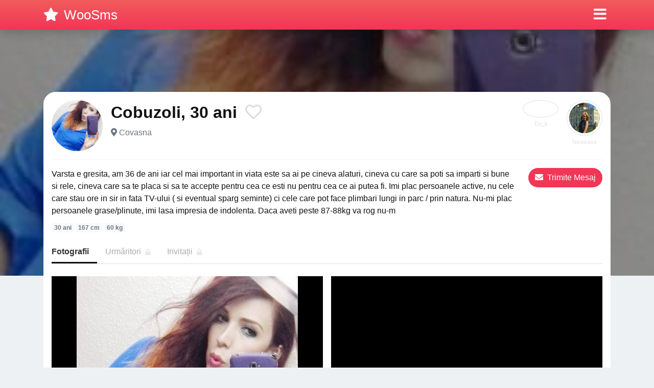

--- FILE ---
content_type: text/html; charset=UTF-8
request_url: https://woosms.com/profile/983
body_size: 5160
content:
<!doctype html>
<html lang="ro">
<head>
<meta charset="utf-8">
<meta name="viewport" content="width=device-width, initial-scale=1, shrink-to-fit=no">

<title>Cobuzoli, 30 ani din Covasna</title>


<link rel="dns-prefetch" href="//www.mediacx.com">
<link rel="dns-prefetch" href="//fonts.googleapis.com">
<link rel="dns-prefetch" href="//cdnjs.cloudflare.com">
<link rel="dns-prefetch" href="//cdn.jsdelivr.net">

<!--<link href="//fonts.googleapis.com/css2?family=Roboto:wght@300;400;600;700;800&display=swap" rel="stylesheet">-->

<link href="//cdnjs.cloudflare.com/ajax/libs/font-awesome/5.13.0/css/all.min.css" rel="stylesheet">

<style>
:root {
    --header-bg-color-from: #f25c5c;
    --header-bg-color-to: #f13656;
    --header-text-color: #ffffff;
    --site-bg-color: #eef1f4;
    --site-text-color: #111111;
    --site-link-color: #f13656;
    --site-link-hover-color: #f13656;
    --site-theme-color: #f13656;
    --site-home-slider-bg-color: ;
    --home-newprofiles-bg-color: #ffffff;
    --site-home-icons-color: ;
    --profiles-btn-bg-color: #f13656;
    --profiles-btn-text-color: #ffffff;
}
.hi1 { background-image: url(/upload/woosms.com/design/home/dating.jpg) !important;}
.hi2 { background-image: url(/upload/woosms.com/design/home/intalniri%20online.jpg) !important;}
.hi3 { background-image: url(/upload/woosms.com/design/home/matrimoniale%20romania.jpg) !important;}
.hi4 { background-image: url(/upload/woosms.com/design/home/matrimoniale.jpg) !important;}

</style>

<link href="/assets/css/prod/bootstrap.min.css?v=202204111456" rel="stylesheet">
<link href="/assets/css/prod/styles.css?v=202204111456" rel="stylesheet">

<link rel="canonical" href="https://woosms.com/profile/983">
<link rel="shortcut icon" type="image/png" href="/static/images/favicon.ico">



<script src="/sixupush.sw.js?version=2.0.1"></script>

<!-- Google tag (gtag.js) -->
<script async src="https://www.googletagmanager.com/gtag/js?id=G-2WRNXVD7GY"></script>
<script>
  window.dataLayer = window.dataLayer || [];
  function gtag(){dataLayer.push(arguments);}
  gtag('js', new Date());

  gtag('config', 'G-2WRNXVD7GY');
</script>

<!-- Yandex.Metrika counter -->
<script type="text/javascript" >
   (function(m,e,t,r,i,k,a){m[i]=m[i]||function(){(m[i].a=m[i].a||[]).push(arguments)};
   m[i].l=1*new Date();
   for (var j = 0; j < document.scripts.length; j++) {if (document.scripts[j].src === r) { return; }}
   k=e.createElement(t),a=e.getElementsByTagName(t)[0],k.async=1,k.src=r,a.parentNode.insertBefore(k,a)})
   (window, document, "script", "https://mc.yandex.ru/metrika/tag.js", "ym");

   ym(85449631, "init", {
        clickmap:true,
        trackLinks:true,
        accurateTrackBounce:true
   });
</script>
<noscript><div><img src="https://mc.yandex.ru/watch/85449631" style="position:absolute; left:-9999px;" alt="" /></div></noscript>
<!-- /Yandex.Metrika counter -->

</head>
<body>


<div class="">

<header class="mainHeader small profile">
    
    <div class="position-relative">
        <div class="navbg bg-warning"></div>
        <nav class="navbar navbar-expand-lg navbar-dark shadow py-0">
            <div class="container">
                <a class="navbar-brand fs20 fs26-md" href="https://woosms.com/">
                                        <i class="fas fa-star mr-1"></i>
                    <span class="">WooSms</span>
                                    </a>
                <button class="navbar-toggler" type="button" data-toggle="collapse" data-target="#navbarMain" aria-controls="navbarMain" aria-expanded="false" aria-label="Meniu"><span class="navbar-toggler-icon"></span></button>
                <div class="collapse navbar-collapse" id="navbarMain">
                    <ul class="navbar-nav ml-auto align-items-center">
                                                                        <li class="nav-item active dropdown">
                            <a class="nav-link dropdown-toggle_ fs28" href="" role="button" data-toggle="dropdown" aria-haspopup="true" aria-expanded="false">
                                <i class="fas fa-bars d-none d-md-inline-block"></i>
                            </a>
                            <div class="dropdown-menu dropdown-menu-right dropdown-multicol" style="z-index: 999 !important;">
                                <div class="dropdown-row">
                                                                                                                <!-- OLD -->
                                                                                                                                                                                <a class="dropdown-item" href="https://woosms.com/femei/alba">Alba</a>
                                                                                            <a class="dropdown-item" href="https://woosms.com/femei/arad">Arad</a>
                                                                                            <a class="dropdown-item" href="https://woosms.com/femei/arges">Arges</a>
                                                                                            <a class="dropdown-item" href="https://woosms.com/femei/bacau">Bacau</a>
                                                                                            <a class="dropdown-item" href="https://woosms.com/femei/bihor">Bihor</a>
                                                                                            <a class="dropdown-item" href="https://woosms.com/femei/bistrita-nasaud">Bistrita-Nasaud</a>
                                                                                            <a class="dropdown-item" href="https://woosms.com/femei/botosani">Botosani</a>
                                                                                            <a class="dropdown-item" href="https://woosms.com/femei/braila">Braila</a>
                                                                                            <a class="dropdown-item" href="https://woosms.com/femei/brasov">Brasov</a>
                                                                                            <a class="dropdown-item" href="https://woosms.com/femei/bucuresti">Bucuresti</a>
                                                                                            <a class="dropdown-item" href="https://woosms.com/femei/buzau">Buzau</a>
                                                                                            <a class="dropdown-item" href="https://woosms.com/femei/calarasi">Calarasi</a>
                                                                                            <a class="dropdown-item" href="https://woosms.com/femei/caras-severin">Caras-Severin</a>
                                                                                            <a class="dropdown-item" href="https://woosms.com/femei/cluj">Cluj</a>
                                                                                            <a class="dropdown-item" href="https://woosms.com/femei/constanta">Constanta</a>
                                                                                            <a class="dropdown-item" href="https://woosms.com/femei/covasna">Covasna</a>
                                                                                            <a class="dropdown-item" href="https://woosms.com/femei/dambovita">Dambovita</a>
                                                                                            <a class="dropdown-item" href="https://woosms.com/femei/dolj">Dolj</a>
                                                                                            <a class="dropdown-item" href="https://woosms.com/femei/galati">Galati</a>
                                                                                            <a class="dropdown-item" href="https://woosms.com/femei/giurgiu">Giurgiu</a>
                                                                                            <a class="dropdown-item" href="https://woosms.com/femei/gorj">Gorj</a>
                                                                                            <a class="dropdown-item" href="https://woosms.com/femei/harghita">Harghita</a>
                                                                                            <a class="dropdown-item" href="https://woosms.com/femei/hunedoara">Hunedoara</a>
                                                                                            <a class="dropdown-item" href="https://woosms.com/femei/ialomita">Ialomita</a>
                                                                                            <a class="dropdown-item" href="https://woosms.com/femei/iasi">Iasi</a>
                                                                                            <a class="dropdown-item" href="https://woosms.com/femei/ilfov">Ilfov</a>
                                                                                            <a class="dropdown-item" href="https://woosms.com/femei/maramures">Maramures</a>
                                                                                            <a class="dropdown-item" href="https://woosms.com/femei/mehedinti">Mehedinti</a>
                                                                                            <a class="dropdown-item" href="https://woosms.com/femei/mures">Mures</a>
                                                                                            <a class="dropdown-item" href="https://woosms.com/femei/neamt">Neamt</a>
                                                                                            <a class="dropdown-item" href="https://woosms.com/femei/olt">Olt</a>
                                                                                            <a class="dropdown-item" href="https://woosms.com/femei/prahova">Prahova</a>
                                                                                            <a class="dropdown-item" href="https://woosms.com/femei/salaj">Salaj</a>
                                                                                            <a class="dropdown-item" href="https://woosms.com/femei/satu-mare">Satu-Mare</a>
                                                                                            <a class="dropdown-item" href="https://woosms.com/femei/sibiu">Sibiu</a>
                                                                                            <a class="dropdown-item" href="https://woosms.com/femei/suceava">Suceava</a>
                                                                                            <a class="dropdown-item" href="https://woosms.com/femei/teleorman">Teleorman</a>
                                                                                            <a class="dropdown-item" href="https://woosms.com/femei/timis">Timis</a>
                                                                                            <a class="dropdown-item" href="https://woosms.com/femei/tulcea">Tulcea</a>
                                                                                            <a class="dropdown-item" href="https://woosms.com/femei/valcea">Valcea</a>
                                                                                            <a class="dropdown-item" href="https://woosms.com/femei/vaslui">Vaslui</a>
                                                                                            <a class="dropdown-item" href="https://woosms.com/femei/vrancea">Vrancea</a>
                                                                                                                                                                                            </div>
                            </div>
                        </li>
                                            </ul>
                </div>
            </div>
        </nav>
    </div>

    
        <div class="profileIntro" style="background-image: url(https://www.mediacx.com/123matrimoniale/upload/thumbs/150-7357367_983.jpg);">
        <div class="profileIntroBox"></div>
    </div>
    
</header>

<div class="container">


</div>

<div class="profilePTop">
    <div class="container">
        <div class="pptHead bg-white p-3 mb-4">

            <div class="details d-md-flex align-items-center pb-3 mb-3">
                <div class="d-flex">
                    <div class="w60 w100-md">
                        <img src="https://www.mediacx.com/123matrimoniale/upload/thumbs/150-7357367_983.jpg" alt="" class="img-fluid w-100 rounded-circle">
                    </div>
                    <div class="flex-fill pl-3">
                        <div class="d-flex fs20 fs32-md txt600 mb-1">
                            <div class="">Cobuzoli, 30 ani</div>
                            <a href="#" class="ml-auto ml-md-3 btnPFavorite" data-pid="983">
                                <i class="far fa-heart text-muted opac25"></i>
                            </a>
                        </div>
                                                <div class="text-muted">
                            <i class="fas fa-map-marker-alt"></i>
                                                        <a href="https://woosms.com/femei/covasna" class="text-muted">
                                Covasna                            </a>
                                                    </div>
                                            </div>
                </div>
                <div class="d-none align-self-start d-md-flex ml-auto profileNPBox">
                                        <div class="ml-3">
                        <a href="https://woosms.com/profile/1022" class="d-block">
                            <div class="image w70 border border-muted rounded-circle position-relative p-1">
                                <i class="fas fa-chevron-left fs36 text-white position-absolute" style="top: 17px; left: 20px;"></i>
                                <img src="https://www.mediacx.com/123matrimoniale/upload/thumbs/150-3634294_1022.jpg" alt="" class="img-fluid w-100 rounded-circle">
                            </div>
                            <div class="name w70 fs11 text-center txtOverflow pt-1">Eu_a</div>
                        </a>
                    </div>
                                                            <div class="ml-3">
                        <a href="https://woosms.com/profile/934" class="d-block">
                            <div class="image w70 border border-muted rounded-circle position-relative p-1">
                                <i class="fas fa-chevron-right fs36 text-white position-absolute" style="top: 17px; right: 20px;"></i>
                                <img src="https://www.mediacx.com/123matrimoniale/upload/thumbs/150-4008528_934.jpg" alt="" class="img-fluid w-100 rounded-circle">
                            </div>
                            <div class="name w70 fs11 text-center txtOverflow pt-1">Niceicess</div>
                        </a>
                    </div>
                                    </div>
            </div>

            <div class="d-md-flex mb-3 mb-md-3">
                <div class="flex-fill mr-md-4">
                    <p class="mb-2">Varsta e gresita, am 36 de ani iar cel mai important in viata este sa ai pe cineva alaturi, cineva cu care sa poti sa imparti si bune si rele, cineva care sa te placa si sa te accepte pentru cea ce esti nu pentru cea ce ai putea fi. Imi plac persoanele active, nu cele care stau ore in sir in fata TV-ului ( si eventual sparg seminte) ci cele care pot face plimbari lungi in parc / prin natura. Nu-mi plac persoanele grase/plinute, imi lasa impresia de indolenta. Daca aveti peste 87-88kg va rog nu-m</p>
                    <div class="mb-2 mb-md-0">
                        <span class="badge badge-light text-muted">30 ani</span>
                        <span class="badge badge-light text-muted">167 cm</span>
                        <span class="badge badge-light text-muted">60 kg</span>
                    </div>
                </div>
                <div class="flex-shrink-0 d-flex align-items-start justify-content-between">
                    <button type="button" data-toggle="modal" data-target="#modalProfileChat" class="d-none d-md-inline-block btn btn-profiles rounded-pill fs12 fs16-md">
                        <i class="fas fa-envelope mr-1"></i>
                        Trimite Mesaj
                    </button>
                    <button type="button" class="d-none btn btn-danger rounded-pill fs12 fs16-md ml-3">
                        <i class="fas fa-ellipsis-h"></i>
                    </button>
                </div>
            </div>
            
            <div class="pptNav mb-4">
                <ul class="nav">
                    <li class="nav-item">
                        <a class="nav-link active" href="#" onclick="return false;">Fotografii</a>
                    </li>
                    <li class="nav-item">
                        <a class="nav-link" href="#" onclick="return false;">Urmăritori <i class="fas fa-lock fs12 opac25 ml-1"></i></a>
                    </li>
                    <li class="nav-item">
                        <a class="nav-link" href="#" onclick="return false;">Invitații <i class="fas fa-lock fs12 opac25 ml-1"></i></a>
                    </li>
                </ul>
            </div>

            <div class="pptPics pb-4">
                
                <div class="list d-flex flex-wrap">
                                                            <div class="item w-100 w-50-md flexCenter bg-black mb-3">
                        <div class="image">
                            <div class="">
                                <div class=""><img src="https://www.mediacx.com/123matrimoniale/upload/poze_profil/7357367_983.jpg" alt="" class="img-fluid w-100"></div>
                            </div>
                        </div>
                    </div>
                                                            <div class="item w-100 w-50-md flexCenter bg-black mb-3">
                        <div class="image">
                            <div class="">
                                <div class=""><img src="https://www.mediacx.com/123matrimoniale/upload/poze_profil/6761376_983.jpg" alt="" class="img-fluid w-100"></div>
                            </div>
                        </div>
                    </div>
                                                            <div class="item w-100 w-50-md flexCenter bg-black mb-3">
                        <div class="image">
                            <div class="">
                                <div class=""><img src="https://www.mediacx.com/123matrimoniale/upload/poze_profil/4499320_983.jpg" alt="" class="img-fluid w-100"></div>
                            </div>
                        </div>
                    </div>
                                                            <div class="item w-100 w-50-md flexCenter bg-black mb-3">
                        <div class="image">
                            <div class="">
                                <div class=""><img src="https://www.mediacx.com/123matrimoniale/upload/poze_profil/6463320_983.jpg" alt="" class="img-fluid w-100"></div>
                            </div>
                        </div>
                    </div>
                                                            <div class="item w-100 w-50-md flexCenter bg-black mb-3">
                        <div class="image">
                            <div class="">
                                <div class=""><img src="https://www.mediacx.com/123matrimoniale/upload/poze_profil/1136325_983.jpg" alt="" class="img-fluid w-100"></div>
                            </div>
                        </div>
                    </div>
                                                            <div class="item w-100 w-50-md flexCenter bg-black mb-3">
                        <div class="image">
                            <div class="">
                                <div class=""><img src="https://www.mediacx.com/123matrimoniale/upload/poze_profil/4596807_983.jpg" alt="" class="img-fluid w-100"></div>
                            </div>
                        </div>
                    </div>
                                    </div>

            </div>

            <div class="pptTerms bg-gray rounded text-muted fs11 px-2 py-1">
                Trimiterea mesajelor prin formularul web este gratuita, la fel si inregistrarea si creearea unui profil. Doar trimiterea de sms-uri de pe telefonul tau mobil creeaza costuri: 2euro+tva/sms trimis la 1550. Toate mesajele de contact primite pe telefonul tau mobil sunt gratuite.                Trimitand mesaje esti de acord cu <a href="/termeni-si-conditii" target ="_blank" class="text-muted">Termenii si Conditiile</a>
                si <a href="/politica-gdpr" target ="_blank" class="text-muted">Politica GDPR</a>.
            </div>

            
        </div>
    </div>
</div>

<div class="pptBotNav d-md-none">
    <div class="d-flex align-items-stretch pb-2">
                <div class="prev flex-shrink-0">
            <a href="https://woosms.com/profile/1022">
                <div class="w50">
                    <img src="https://www.mediacx.com/123matrimoniale/upload/thumbs/150-3634294_1022.jpg" alt="" class="img-fluid w-100 rounded-circle">
                </div>
            </a>
        </div>
                        <button type="button" data-toggle="modal" data-target="#modalProfileChat" class="btn btn-danger btn-block rounded-pill flex-fill fs20 txt600 mx-3" >
            <i class="fas fa-envelope mr-1"></i>
            Trimite Mesaj
        </button>
                        <div class="next flex-shrink-0">
            <a href="https://woosms.com/profile/934">
                <div class="w50">
                    <img src="https://www.mediacx.com/123matrimoniale/upload/thumbs/150-4008528_934.jpg" alt="" class="img-fluid w-100 rounded-circle">
                </div>
            </a>
        </div>
            </div>
</div>

<!-- Modal -->
<div class="modal fade_" id="modalProfileChat" tabindex="-1" aria-hidden="true">
    <div class="modal-dialog modal-dialog-centered modal-dialog-scrollable modal-dialog-fullscreen">
        <div class="modal-content position-relative">
            <div class="pptChatHead" style="background-image: url(https://www.mediacx.com/123matrimoniale/upload/thumbs/150-7357367_983.jpg);">
                <div class="pptChatHeadBlk"></div>
                <div class="modal-header border-bottom-0 align-items-center text-white">
                    <h5 class="modal-title">Intra in contact acum!</h5>
                    <button type="button" class="close fs40 text-white" data-dismiss="modal"><span aria-hidden="true">&times;</span></button>
                </div>
            </div>
            <div class="pptChatIcon d-flex">
                <div class="w120 mx-auto">
                    <img src="https://www.mediacx.com/123matrimoniale/upload/thumbs/150-7357367_983.jpg" alt="" class="img-fluid w-100 rounded-circle">
                </div>
            </div>
            <div class="fs16 txt600 text-center">Cobuzoli, 30 ani</div>
            <div class="modal-body px-4">
                
                <div class="pptChat">
                    <div id="pptChatBox crightside">

                        
                                        <div id="sendmessagetop"></div>
                                        <form method="post" id="send_msg" class="jqValidation" novalidate>
                                            <input type="hidden" name="fliPID" value="983">
                                    <input type="hidden" name="nume" value="DISABLED" />
                                        <div class="form-group row">
                                            <div class="col-sm-12">
                                                <label>Numarul tau de telefon mobil</label>                                        
                                                <input type="text" class="form-control" id="phoneinput" name="telefon" value="" data-rule-required="true" data-rule-digits="true" data-rule-mpnumber="true" data-rule-minlength="10" data-rule-maxlength="10"  />
                                                
                                            </div>
                                        </div>
                                            <div class="form-group row">
                                                <div class="col-sm-12">
                                                    <label>Mesajul tau pentru <span class="blacktext">Cobuzoli</span></label>
                                                    <textarea id="mesaj" name="mesaj" class="form-control" data-rule-required="true" onkeyup="limitare('mesaj', 'limita_mesaj', 130);"></textarea>
                                                    
                                                </div>
                                            </div><div class="form-group row justify-content-end">
                                            <div class="col-sm-12">
                                                <input type="checkbox" checked="checked" name="termeni" value="1" data-rule-required="true" />
                                                Accept <a href="https://woosms.com/termeni-si-conditii" target ="_blank" class="text-theme">Termenii si Conditiile</a>
                                                si <a href="https://woosms.com/politica-gdpr" target ="_blank" class="text-theme">Politica GDPR</a>
                                            </div>
                                            
                                        </div>
                                        <div class="form-group row justify-content-end">
                                        <div class="col-sm-12">
                                            <button type="submit" class="btn btn-profiles btn-lg btn-block" name="ok">
                                                <i class="white mr-1"></i> Trimite Mesaj
                                            </button>
                                        </div>
                                    </div>
                                </form>
                                                        <!-- end/Submit Area -->

                        <!-- Chat Right Side Lvl1 -->
                        <div id="crightsidelvl" class="d-none">	
                            <div class="blackbg"></div>					
                            <div id="cnt">
                                <p class="whitetext cnf"><img alt="bifa" width="30" height="30" src="/static/images/bifa.png" > Mesajul tau a fost trimis cu succes lui Cobuzoli!</p>	
                            </div>					
                        </div>
                        <!-- end/Chat Right Side Lvl1 -->

                    </div>
                </div>

            </div>
        </div>
    </div>
</div>


<div class="container">


</div>

<footer class="mainFooter fs13 py-3">
    <div class="container">
        <div class="text-center mb-3">
            <p class="mb-1">Peste 10.000 de profile disponibile in Ianuarie 2026. Femei frumoase si sexy, escorte disponibile, dame de companie.</p>
            <p class="mb-1"></p>
            <p class="mb-1"> </p>
            <p class="mb-1"></p>
        </div>
        <div class="d-md-flex align-items-end">
            <div class="mr-md-3">
                <div class="copyright text-center text-md-left pt-2 pt-md-0"></div>
            </div>
            <div class="text-center mx-md-auto pt-2 pt-md-0">
                <ul class="list-unstyled list-inline mb-0">
                    <li class="list-inline-item"><a href="" class="icon"><i class="fab fa-facebook"></i></a></li>
                    <li class="list-inline-item"><a href="" class="icon"><i class="fab fa-google-plus"></i></a></li>
                    <li class="list-inline-item"><a href="" class="icon"><i class="fab fa-twitter"></i></a></li>
                    <li class="list-inline-item"><a href="" class="icon"><i class="fab fa-instagram"></i></a></li>
                </ul>
            </div>
            <div class="ml-md-3">
                <div class="text-center text-md-right pt-2 pt-md-0">
                                        <ul class="list-unstyled list-inline mb-0">
                                                <li class="list-inline-item"><a href="https://woosms.com/blog">Blog</a></li>
                                                                        <li class="list-inline-item"><a href="https://woosms.com/politica-gdpr">Politica GDPR</a></li>
                                                <li class="list-inline-item"><a href="https://woosms.com/termeni-si-conditii">Termeni si Conditii</a></li>
                                                                                            </ul>
                                    </div>
            </div>
        </div>
    </div>
</footer>

</div>

<script src="//cdnjs.cloudflare.com/ajax/libs/jquery/3.5.1/jquery.min.js"></script>
<script src="//cdn.jsdelivr.net/npm/popper.js@1.16.1/dist/umd/popper.min.js"></script>
<script src="//cdn.jsdelivr.net/npm/bootstrap@4.6.0/dist/js/bootstrap.min.js"></script>
<script src="//cdnjs.cloudflare.com/ajax/libs/jquery.lazyload/1.9.1/jquery.lazyload.min.js"></script>
<script src="//cdnjs.cloudflare.com/ajax/libs/jquery-validate/1.19.1/jquery.validate.min.js"></script>
<script src="//cdnjs.cloudflare.com/ajax/libs/jquery-validate/1.19.1/localization/messages_ro.min.js"></script>
<script src="/assets/js/script.min.js?v=202204111456"></script>




</body>
</html>
